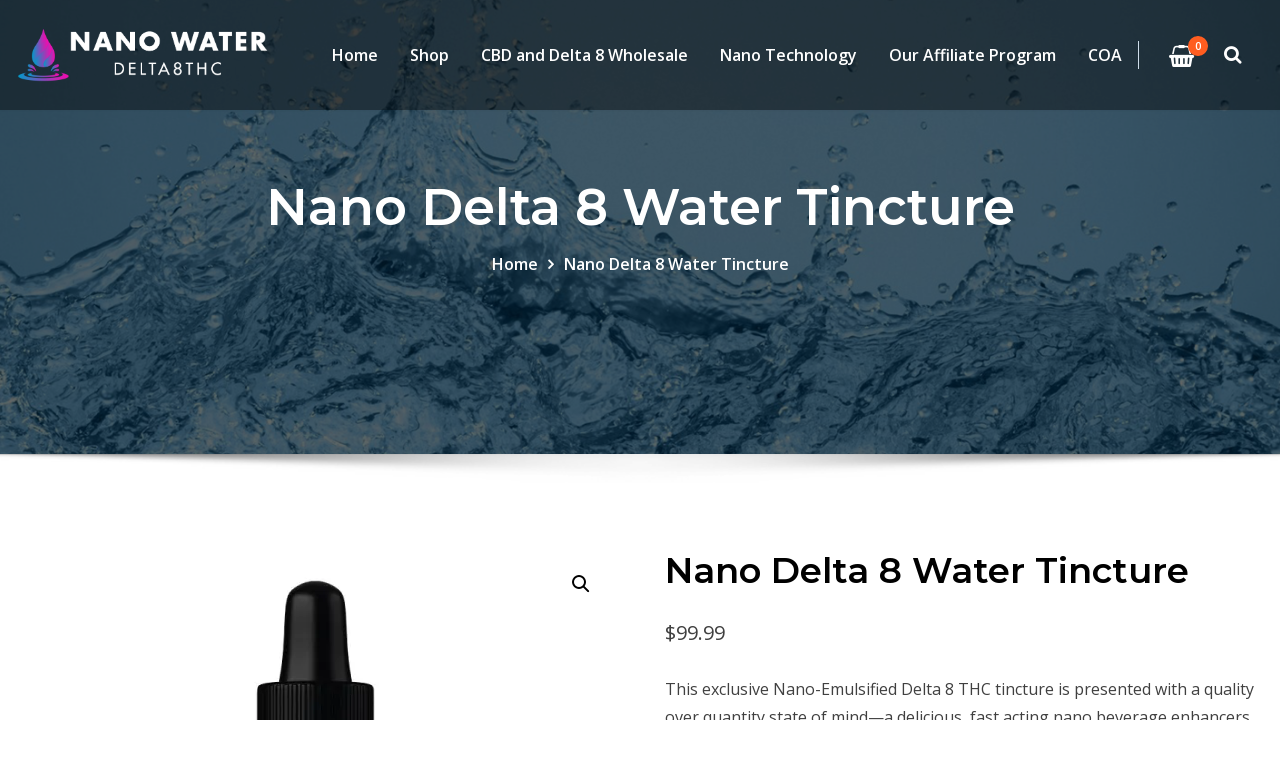

--- FILE ---
content_type: text/css
request_url: https://www.nanowatersolubledelta8thc.com/wp-content/themes/consultstreet-pro/assets/css/theme-default.css?ver=6.8.3
body_size: 2285
content:
/*
theme-default.css
*/


/*--------------------------------------------------
=>> Common - Begining Css
--------------------------------------------------*/


blockquote {
	border-left: 3px solid #ff5d20;
}
td a {
	color: #ff5d20;
}
button,
input[type="button"],
input[type="submit"] {
	background-color: #ff5d20;
}
.btn-default, 
.btn-default-dark { 
	background: #ff5d20; 
}
.btn-default {
	border: 2px solid #ff5d20; 	
}
.btn-border, 
.btn-border:hover, 
.btn-border:focus { 
	border: 2px solid #ff5d20; 
}
.btn-border:hover, 
.btn-border:focus {
    background: #ff5d20;
}

/*--------------------------------------------------
=>> Navbar
--------------------------------------------------*/

.navbar.navbar-header-wrap.header-fixed-top .nav .btn-border {
    border: 2px solid #ff5d20;
}
.navbar.navbar-header-wrap .nav .btn-border:hover, 
.navbar.navbar-header-wrap .nav .btn-border:focus, 
.navbar.navbar-header-wrap.header-fixed-top .nav .btn-border:hover, 
.navbar.navbar-header-wrap.header-fixed-top .nav .btn-border:focus {
    background: #ff5d20;
	color: #ffffff;
	border: 2px solid #ff5d20;	
}
.navbar .nav .menu-item:hover .nav-link {
    color: #ff5d20;
	background-color: transparent;
}
.navbar .nav .menu-item.active .nav-link {
    color: #fff;
	background-color: #ff5d20;
}
.navbar .nav .dropdown-item:focus, 
.navbar .nav .dropdown-item:hover {
    color: #ff5d20;
}
@media (min-width: 992px) {
	.navbar .nav .dropdown-menu { 
		border-bottom: 3px solid #ff5d20 !important; 
	}
}
@media (max-width: 991px) {
	.navbar .nav .menu-item.active .nav-link {
		color: #ff5d20;
		background-color: transparent;
	}
}
/*Add Menu*/
.navbar .nav .menu-item .nav-link.add-menu {
    border: 2px solid #ff5d20;
}
.navbar .nav .menu-item .nav-link.add-menu:hover, 
.navbar .nav .menu-item .nav-link.add-menu:focus {
	background-color: #ff5d20;
}
.navbar.navbar-header-wrap .nav .menu-item .nav-link.add-menu {
	background: transparent;
	border: 2px solid #fff;	
} 
.navbar.navbar-header-wrap.header-fixed-top .nav .menu-item .nav-link.add-menu, 
.classic-header .navbar.navbar-header-wrap .nav .menu-item .nav-link.add-menu {
	border: 2px solid #ff5d20;
}
.navbar.navbar-header-wrap .nav .menu-item .nav-link.add-menu:hover, 
.navbar.navbar-header-wrap .nav .menu-item .nav-link.add-menu:focus, 
.navbar.navbar-header-wrap.header-fixed-top .nav .menu-item .nav-link.add-menu:hover, 
.navbar.navbar-header-wrap.header-fixed-top .nav .menu-item .nav-link.add-menu:focus {
    background: #ff5d20;
	color: #ffffff !important;
	border: 2px solid #ff5d20;	
}
.navbar.navbar-header-wrap .nav .menu-item .nav-link:hover, 
.navbar.navbar-header-wrap .nav .menu-item .nav-link:hover {
	color: #ff5d20 !important;
}
.navbar.navbar-header-wrap .nav .menu-item.active .nav-link {
	color: #fff !important;
}
@media (max-width: 991px) {
	.navbar.navbar-header-wrap .nav .menu-item .nav-link:hover, 
	.navbar.navbar-header-wrap .nav .menu-item .nav-link:hover, 
	.navbar.navbar-header-wrap .nav .menu-item.active .nav-link	{
		color: #ff5d20 !important;
	}
}

/*Multilevel Dropdown Active Colors*/

.navbar .nav .dropdown-menu > .menu-item > ul.dropdown-menu > .menu-item > .dropdown-item:hover, 
.navbar .nav .dropdown-menu > .menu-item > ul.dropdown-menu > .menu-item > .dropdown-item:focus {
   color: #ff5d20 !important;
}
.navbar .nav .dropdown-menu .menu-item.active .dropdown-item {
    color: #ff5d20 !important;
}
.navbar .nav .dropdown-menu > .menu-item > ul.dropdown-menu .menu-item.active .dropdown-item {
    color: #ff5d20 !important;
}


/*--------------------------------------------------
=>> Search Popup Box For Header
--------------------------------------------------*/

#search-popup .btn {
	background-color: #ff5d20;
	border-color: #ff5d20;
}

/*--------------------------------------------------
=>> Site Header Contact Info
--------------------------------------------------*/

.site-header {
    background: #ff5d20;
}
.custom-social-icons li a.social-hover:hover,	
.custom-social-icons li a.social-hover:focus { 
	color: #fff; 
}

/*--------------------------------------------------
=>> Theme Combined Classes
--------------------------------------------------*/

.theme-bg-default { background-color: #ff5d20 !important; }
.text-default { color: #ff5d20 !important; }

.entry-header .entry-title a:hover, 
.entry-header .entry-title a:focus { 
	color: #ff5d20 !important; 
}

/*--------------------------------------------------
=>> WooCommerce Menubar Cart Info  
--------------------------------------------------*/

.woo-cart-block > a .cart-total {
	background: #ff5d20;
}

/*--------------------------------------------------
=>> Theme Main Slider
--------------------------------------------------*/

#theme-main-slider.owl-carousel .owl-prev, 
#theme-main-slider.owl-carousel .owl-next {
    background-color: rgba(255, 93, 32,.6);
    border: 2px solid rgba(255, 93, 32,.1);
}
#theme-main-slider.owl-carousel .owl-prev:hover, 
#theme-main-slider.owl-carousel .owl-prev:focus, 
#theme-main-slider.owl-carousel .owl-next:hover, 
#theme-main-slider.owl-carousel .owl-next:focus {
    background-color: rgba(255, 93, 32,1);
    border: 2px solid rgba(255, 93, 32,1);
}

.theme-slider-content .title-large span{ color: #ff5d20; }

/*--------------------------------------------------
=>> Slider Next/Prev Button Styles
--------------------------------------------------*/

.owl-carousel .owl-prev:hover, 
.owl-carousel .owl-prev:focus, 
.owl-carousel .owl-next:hover, 
.owl-carousel .owl-next:focus { 
	background-color: rgba(255, 93, 32, 1);
	border: 2px solid rgba(255, 93, 32, 1);
}
.owl-carousel .owl-prev:hover, 
.owl-carousel .owl-prev:focus, 
.owl-carousel .owl-next:hover, 
.owl-carousel .owl-next:focus, 
.theme-sponsors .owl-carousel .owl-prev:hover, 
.theme-sponsors .owl-carousel .owl-next:hover { 
	background-color: #ff5d20;
}
.owl-theme .owl-dots .owl-dot.active span {
	background-color: #ff5d20;
}
.testimonial.bg-default .owl-theme .owl-dots .owl-dot.active span {
	background-color: #ff5d20;
}

/*--------------------------------------------------
=>> Theme Section Title & Subtitle
--------------------------------------------------*/

.theme-separator-line-horrizontal-full {
	background-color: #ff5d20;
}

/*--------------------------------------------------
=>> Theme Info Area
--------------------------------------------------*/	

.theme-info-area i.icon { 
	color: #ff5d20; 
}
.theme-info-area .media {
	border-bottom: 3px solid #ff5d20;
}
	
	
/*--------------------------------------------------
=>> Theme Service Area
--------------------------------------------------*/

.theme-services .service-content:hover { 
	background-color: #ff5d20;
}
.theme-services .service-content-thumbnail a { 
	color: #ff5d20;
}

/*--------------------------------------------------
=>> Theme Service Area Two
--------------------------------------------------*/

.theme-services .service-content-thumbnail-two, 
.theme-services .service-content-thumbnail-two a{  
	color: #ff5d20; 
}
.service-links-two a { 
	border-bottom: 2px solid #ff5d20;
}
.theme-services .service-content-two .service-links a:hover, 
.theme-services .service-content-two .service-links a:focus {
	color: #ff5d20;
}
.theme-services .service-content-two .service-title a:hover, 
.theme-services .service-content-two .service-title a:focus { 
	color: #ff5d20;
}

/*--------------------------------------------------
=>> Theme Project Filter
--------------------------------------------------*/

.filter-tabs { 
	border: 1px solid rgba(255, 93, 32, .2);
}
.filter-tabs .nav-item.show .nav-link, 
.filter-tabs .nav-link.active, 
.filter-tabs .nav-link:hover {
    color: #ff5d20;
}
.filter-tabs .nav-item .nav-link::after {
    background: #ff5d20;
}

/*--------------------------------------------------
=>> Theme Project Area
--------------------------------------------------*/

.theme-project .theme-project-content a.popup:hover, 
.theme-project .theme-project-content a.popup:focus {
	background-color: #ff5d20;
	color: #fff;
}

/*--------------------------------------------------
=>> Theme Funfact Area
--------------------------------------------------*/
.theme-funfact-overlay { 
    background-color: rgba(255, 93, 32, 0.95);
}
.theme-funfact.vrsn-two .theme-funfact-icon {
    color: #ff5d20;
}

/*--------------------------------------------------
=>> Theme Testimonial Area
--------------------------------------------------*/

.testimonial-content.vrsn-two { 
    background-color: #ff5d20;
}
.testimonial-content.vrsn-two:before {
    border-color: #ff5d20 transparent transparent #ff5d20;
}
.theme-testimonial-block .position, 
.testimonial-content.vrsn-two::before {
    color: #ff5d20;
}


/*--------------------------------------------------
=>> Theme Team Area
--------------------------------------------------*/

.team-block .position { 
	color: #ff5d20; 
}
.team-mambers.vrsn-two .teammember-item .teammember-content .teammember-meta .teammember-position {
	color: #ff5d20;
}
.team-social li > a {
    color: #ff5d20;
	background-color: rgba(255, 93, 32,.2);
}
.team-social li > a:hover, 
.team-social li > a:focus {
    background-color: rgb(255, 93, 32);
}
#team-slider.owl-carousel .owl-prev:hover, 
#team-slider.owl-carousel .owl-next:hover {
	background-color: #ff5d20;
	border: 2px solid #ff5d20;
	color: #fff;
}


/*--------------------------------------------------
=>> Contact Page Area
--------------------------------------------------*/

.theme-contact-widget { 
	border-bottom: 3px solid #ff5d20;	
}
.theme-contact-widget i.fa { 
	color: #ff5d20;	
}
input[type="text"]:focus,
input[type="email"]:focus,
input[type="url"]:focus,
input[type="password"]:focus,
input[type="search"]:focus,
input[type="number"]:focus,
input[type="tel"]:focus,
input[type="range"]:focus,
input[type="date"]:focus,
input[type="month"]:focus,
input[type="week"]:focus,
input[type="time"]:focus,
input[type="datetime"]:focus,
input[type="datetime-local"]:focus,
input[type="color"]:focus,
textarea:focus,
select:focus {
	border-color: rgb(255, 93, 32);
    box-shadow: 0 0 5px rgba(255, 93, 32, 1) !important;
}


/*--------------------------------------------------
=>> 404 Error Page Area
--------------------------------------------------*/

.theme-error-page .error-title b, 
.theme-error-page .error-title i { 
	color: #ff5d20;
}

/*--------------------------------------------------
=>> Theme Blog Sidebar 
--------------------------------------------------*/

.entry-content a { 
	color: #ff5d20;  
}

/*--------------------------------------------------
=>> Theme Blog Meta Info
--------------------------------------------------*/

.entry-meta .posted-on::before, 
.entry-meta .author::before, 
.entry-meta .cat-links::before, 
.entry-meta .comment-links::before { 
	color: #ff5d20; 
}
.entry-meta a:hover, 
.entry-meta a:focus { 
	color: #ff5d20 !important; 
}
.entry-meta .cat-links a { 
	background-color: #ff5d20; 
}
.entry-meta .tag-links a:hover, 
.entry-meta .tag-links a:focus {
    background-color: #ff5d20;
    border: 1px solid #ff5d20;
}
.entry-content .more-link:hover, 
.entry-content .more-link:focus {
	color: #ff5d20 !important;
}
.pagination a:hover, 
.pagination a.active, 
.page-links a:hover, 
.post-nav-links a:hover, 
.post-nav-links .post-page-numbers.current { 
	background-color: #ff5d20; 
	border: 1px solid #ff5d20; 
}
.pagination .nav-links .page-numbers.current {
	background-color: #ff5d20; 
	border: 1px solid #ff5d20; 
}
.comment-date,
.comment-date a { 
	color: #ff5d20; 
}
.reply a {
    border: 2px solid #ff5d20;
}
.reply a:hover, .reply a:focus { 
	border: 2px solid #ff5d20;
	background-color: #ff5d20;
}
.logged-in-as a {		
	color: #ff5d20;		
}

/*--------------------------------------------------
=>> Theme Widgets Area
--------------------------------------------------*/

.widget a:hover, 
.widget a:focus { 
	color: #ff5d20; 
}
.widget button[type="submit"], 
.btn-success {
    background-color: #ff5d20;
	border-color: #ff5d20;
}
.widget .tagcloud a {
    background-color: #ff5d20;
}
.widget .widget-title:after {
    background: #ff5d20;
}
address i { 
	color: #ff5d20;
}
.footer-sidebar .widget td a {
	color: #ff5d20;
}


/*--------------------------------------------------------------		
## Blog Author		
--------------------------------------------------------------*/	

.theme-blog-author .website-url a { color: #ff5d20; }

	
/*--------------------------------------------------------------		
## Captions		
--------------------------------------------------------------*/	
	
.wp-caption-text a { color: #ff5d20; }		


/*--------------------------------------------------
=>> Site Footer Area
--------------------------------------------------*/

.footer-sidebar .widget a:hover, 
.footer-sidebar .widget a:focus { 
	color: #ff5d20; 
}

/*--------------------------------------------------
=>> Theme Site Info Area
--------------------------------------------------*/

.site-info a, 
.site-info a:hover, 
.site-info a:focus { 
	color: #ff5d20; 
}

/*--------------------------------------------------
=>> Page Scroll Up/Down Area
--------------------------------------------------*/

.page-scroll-up a, 
.page-scroll-up a:hover,
.page-scroll-up a:active {
	background: #ff5d20;
}

/*--------------------------------------------------
=>> Shop Products 
--------------------------------------------------*/

/*Product Buttons*/	

.woocommerce ul.products li.product .button.add_to_cart_button, 
.woocommerce ul.products li.product .button.product_type_grouped, 
.woocommerce ul.products li.product .button.product_type_simple, 
.woocommerce ul.products li.product .button.product_type_external, 
.woocommerce ul.products li.product .button.product_type_variable, 
.theme-block.shop .product .button.add_to_cart_button, 
.theme-block.shop .product .button.product_type_grouped, 
.theme-block.shop .product .button.product_type_simple, 
.theme-block.shop .product .button.product_type_external, 
.theme-block.shop .product .button.product_type_variable {
    background-color: rgba(255, 93, 32, .6);
    border: 2px solid rgba(255, 93, 32, .1);
}
.woocommerce ul.products li.product .button:hover, 
.woocommerce ul.products li.product .button:focus,  
.theme-block.shop .product .button:hover, 
.theme-block.shop .product .button:focus {
	background-color: rgba(255, 93, 32, 1);
    border: 2px solid rgba(255, 93, 32, 1);
}
.woocommerce ul.products li.product .button.add_to_cart_button, 
.woocommerce ul.products li.product .button.product_type_simple {
    background-color: rgba(255, 93, 32,.6);
    border: 2px solid rgba(255, 93, 32,.1);
}
.woocommerce ul.products li.product .button.add_to_cart_button:hover, 
.woocommerce ul.products li.product .button.add_to_cart_button:focus, 
.woocommerce ul.products li.product .button.product_type_simple:hover, 
.woocommerce ul.products li.product .button.product_type_simple:focus {
    background-color: rgba(255, 93, 32,1);
    border: 2px solid rgba(255, 93, 32,1);
}
/*Product Single View*/
.woocommerce div.product form.cart .button:hover, 
.woocommerce div.product form.cart .button:hover {
	background: #ff5d20;
}
.woocommerce table.shop_table td.product-name, 
.woocommerce table.shop_table td.product-name a {
	color: #ff5d20;	
}
.product_meta .posted_in a:hover, 
.product_meta .tagged_as a:hover {
	color: #ff5d20;
}
.woocommerce #review_form #respond .form-submit input:hover {
    background: #ff5d20;
}
/*Product Cart View*/
.woocommerce .woocommerce-error .button, 
.woocommerce .woocommerce-info .button, 
.woocommerce .woocommerce-message .button, 
.woocommerce-page .woocommerce-error .button, 
.woocommerce-page .woocommerce-info .button, 
.woocommerce-page .woocommerce-message .button {
    background-color: #ff5d20;
}
/*Product Cart Table*/
.woocommerce table.shop_table td.product-name a:hover, 
.woocommerce table.shop_table td.product-subtotal .woocommerce-Price-amount {
	color: #ff5d20;	
}
.woocommerce-cart table.cart td.actions .coupon button.button:hover {
	background: #ff5d20;
    color: #fff;	
}
.woocommerce-cart table.cart td.actions button.button {
	background: #ff5d20;
    color: #fff;
}
#add_payment_method .wc-proceed-to-checkout a.checkout-button, 
.woocommerce-cart .wc-proceed-to-checkout a.checkout-button, 
.woocommerce-checkout .wc-proceed-to-checkout a.checkout-button, 
.woocommerce .woocommerce-form-login .woocommerce-form-login__submit, 
.woocommerce button.button.woocommerce-Button {
	background-color: #ff5d20;
}
.checkout_coupon.woocommerce-form-coupon .form-row button.button:hover {
	background-color: #ff5d20;
}
.woocommerce #payment #place_order, 
.woocommerce-page #payment #place_order {
    background-color: #ff5d20;
}
/*WooCommerce Widgets*/
.woocommerce .widget_price_filter .ui-slider .ui-slider-handle {
    background-color: #ff5d20;
}
.woocommerce .widget_price_filter .price_slider_amount .button {
    background-color: #ff5d20;
}
.woocommerce-mini-cart__buttons.buttons a.button, 
.widget .woocommerce-mini-cart__buttons.buttons a.button:hover, 
.widget .woocommerce-mini-cart__buttons.buttons a.button:focus {
	background-color: #ff5d20;
	color: #fff;
}
/*WooCommerce Pagination*/
.woocommerce nav.woocommerce-pagination ul li a:focus, 
.woocommerce nav.woocommerce-pagination ul li a:hover, 
.woocommerce nav.woocommerce-pagination ul li span.current {
	background-color: #ff5d20;
    border: 1px solid #ff5d20;
    color: #fff;
}

--- FILE ---
content_type: text/css
request_url: https://www.nanowatersolubledelta8thc.com/wp-content/themes/consultstreet-pro/assets/css/lightbox.css?ver=6.8.3
body_size: 524
content:
/*
Name: lightbox.css
*/


/* line 7, ../sass/lightbox.sass */
body:after {
  content: url(../../assets/img/close.png) url(../../assets/img/loading.gif) url(../../assets/img/prev.png) url(../../assets/img/next.png);
  display: none;
}

/* line 11, ../sass/lightbox.sass */
.lightboxOverlay {
  position: absolute;
  top: 0;
  left: 0;
  z-index: 9999;
  background-color: black;
  filter: progid:DXImageTransform.Microsoft.Alpha(Opacity=80);
  opacity: 0.8;
  display: none;
}

/* line 20, ../sass/lightbox.sass */
.lightbox {
  position: absolute;
  left: 0;
  width: 100%;
  z-index: 10000;
  text-align: center;
  line-height: 0;
  font-weight: normal;
}
/* line 28, ../sass/lightbox.sass */
.lightbox .lb-image {
  display: block;
  height: auto;
  max-width: none;

}
/* line 32, ../sass/lightbox.sass */
.lightbox a img {
  border: none;
}

/* line 35, ../sass/lightbox.sass */
.lb-outerContainer {
  position: relative;
  background-color: white;
  *zoom: 1;
  width: 250px;
  height: 250px;
  margin: 0 auto;
  
  border-top-left-radius: 3px;
  border-top-right-radius: 3px;
  -webkit-border-top-left-radius: 3px;
  -webkit-border-top-right-radius: 3px;
  -moz-border-top-left-radius: 3px;
   -moz-border-top-right-radius: 3px;
}
/* line 38, ../../../../.rvm/gems/ruby-1.9.3-p392/gems/compass-0.12.2/frameworks/compass/stylesheets/compass/utilities/general/_clearfix.scss */
.lb-outerContainer:after {
  content: "";
  display: table;
  clear: both;
}

/* line 44, ../sass/lightbox.sass */
.lb-container {
  padding: 15px;
}

/* line 47, ../sass/lightbox.sass */
.lb-loader {
  position: absolute;
  top: 43%;
  left: 0%;
  height: 25%;
  width: 100%;
  text-align: center;
  line-height: 0;
}

/* line 56, ../sass/lightbox.sass */
.lb-cancel {
  display: block;
  width: 32px;
  height: 32px;
  margin: 0 auto;
  background: url(../../assets/img/loading.gif) no-repeat;
}

/* line 63, ../sass/lightbox.sass */
.lb-nav {
  position: absolute;
  top: 0;
  left: 0;
  height: 100%;
  width: 100%;
  z-index: 10;
}

/* line 71, ../sass/lightbox.sass */
.lb-container > .nav {
  left: 0;
}

/* line 74, ../sass/lightbox.sass */
.lb-nav a {
  outline: none;
  transition: none;
}

/* line 77, ../sass/lightbox.sass */
.lb-prev, .lb-next {
  width: 49%;
  height: 100%;
  cursor: pointer;
  /* Trick IE into showing hover */
  display: block;
  position: absolute;
}

/* line 84, ../sass/lightbox.sass */
.lb-prev {
  left: 25px;
  float: left;
}
/* line 87, ../sass/lightbox.sass */
.lb-prev:hover {
  background: url(../../assets/img/prev.png) left 48% no-repeat;
}

/* line 90, ../sass/lightbox.sass */
.lb-next {
  right: 25px;
  float: right;
}
/* line 93, ../sass/lightbox.sass */
.lb-next:hover {
  background: url(../../assets/img/next.png) right 48% no-repeat;
}

/* line 96, ../sass/lightbox.sass */
.lb-dataContainer {
  margin: 0 auto;
  padding-top: 0px;
  *zoom: 1;
  width: 100%;
   padding-bottom: 7px;
   
  background:#ffffff;
}
/* line 38, ../../../../.rvm/gems/ruby-1.9.3-p392/gems/compass-0.12.2/frameworks/compass/stylesheets/compass/utilities/general/_clearfix.scss */
.lb-dataContainer:after {
  content: "";
  display: table;
  clear: both;
}

/* line 103, ../sass/lightbox.sass */
.lb-data {
  padding: 0 4px;
  color: #000;
}
/* line 106, ../sass/lightbox.sass */
.lb-data .lb-details {
  width: 85%;
  float: left;
  text-align: left;
  line-height: 1.1em;
  padding-left: 10px;
}
/* line 111, ../sass/lightbox.sass */
.lb-data .lb-caption {
  font-size: 18px;
  font-weight: 600;
  line-height: 1em;
  letter-spacing: 0px;
}
/* line 115, ../sass/lightbox.sass */
.lb-data .lb-number {
  display: none !important;
  clear: left;
  padding-bottom: 1em;
  font-size: 12px;
  color: #000;
}
/* line 121, ../sass/lightbox.sass */
.lb-data .lb-close {
  display: block;
  float: right;
  width: 30px;
  height: 30px;
  background: url(../../assets/img/close.png) top right no-repeat;
  text-align: right;
  outline: none;
  opacity: 1;
  
}
.lb-closeContainer .lb-close {
margin-right:10px;

}
/* line 130, ../sass/lightbox.sass */
.lb-data .lb-close:hover {
  cursor: pointer;
  filter: progid:DXImageTransform.Microsoft.Alpha(Opacity=100);
  opacity: 1;
}

--- FILE ---
content_type: text/css
request_url: https://www.nanowatersolubledelta8thc.com/wp-content/plugins/woocommerce-square/build/assets/frontend/wc-square-digital-wallet.css?ver=5.1.2
body_size: 2011
content:
#wc-square-digital-wallet{clear:both;display:none;margin:0 auto;max-width:510px;padding-top:1.5em;width:100%}body.woocommerce-cart #wc-square-digital-wallet{padding-top:0}#wc-square-wallet-divider{margin-top:1em;text-align:center}.wc-square-wallet-buttons{cursor:pointer;display:none;height:40px;margin:0 0 1em}.wc-square-wallet-button-black{background-color:#000}.wc-square-wallet-button-white{background-color:#fff}#express-payment-method-square-credit-card #gpay-button-online-api-id.focus{outline-offset:-2px}.google-pay-button{background-origin:content-box;background-position:50%;background-repeat:no-repeat;background-size:contain;border:0;border-radius:4px;box-shadow:0 1px 1px 0 rgba(60,64,67,.3),0 1px 3px 1px rgba(60,64,67,.15);cursor:pointer;outline:0;padding:11px 10px}.google-pay-button.wc-square-wallet-button-black{background-image:url("data:image/svg+xml;charset=utf-8,%3Csvg width=%27103%27 height=%2717%27 xmlns=%27http://www.w3.org/2000/svg%27%3E%3Cg fill=%27none%27 fill-rule=%27evenodd%27%3E%3Cpath d=%27M.148 2.976h3.766c.532 0 1.024.117 1.477.35.453.233.814.555 1.085.966.27.41.406.863.406 1.358 0 .495-.124.924-.371 1.288s-.572.64-.973.826v.084c.504.177.912.471 1.225.882.313.41.469.891.469 1.442a2.6 2.6 0 0 1-.427 1.47c-.285.43-.667.763-1.148 1.001A3.5 3.5 0 0 1 4.082 13H.148V2.976zm3.696 4.2c.448 0 .81-.14 1.085-.42.275-.28.413-.602.413-.966s-.133-.684-.399-.959c-.266-.275-.614-.413-1.043-.413H1.716v2.758h2.128zm.238 4.368c.476 0 .856-.15 1.141-.448.285-.299.427-.644.427-1.036 0-.401-.147-.749-.441-1.043-.294-.294-.688-.441-1.183-.441h-2.31v2.968h2.366zm5.379.903c-.453-.518-.679-1.239-.679-2.163V5.86h1.54v4.214c0 .579.138 1.013.413 1.302.275.29.637.434 1.085.434.364 0 .686-.096.966-.287.28-.191.495-.446.644-.763a2.37 2.37 0 0 0 .224-1.022V5.86h1.54V13h-1.456v-.924h-.084c-.196.336-.5.611-.91.826-.41.215-.845.322-1.302.322-.868 0-1.528-.259-1.981-.777zm9.859.161L16.352 5.86h1.722l2.016 4.858h.056l1.96-4.858H23.8l-4.41 10.164h-1.624l1.554-3.416zm8.266-6.748h1.666l1.442 5.11h.056l1.61-5.11h1.582l1.596 5.11h.056l1.442-5.11h1.638L36.392 13h-1.624L33.13 7.876h-.042L31.464 13h-1.596l-2.282-7.14zm12.379-1.337a1 1 0 0 1-.301-.735 1 1 0 0 1 .301-.735 1 1 0 0 1 .735-.301 1 1 0 0 1 .735.301 1 1 0 0 1 .301.735 1 1 0 0 1-.301.735 1 1 0 0 1-.735.301 1 1 0 0 1-.735-.301zM39.93 5.86h1.54V13h-1.54V5.86zm5.568 7.098a1.967 1.967 0 0 1-.686-.406c-.401-.401-.602-.947-.602-1.638V7.218h-1.246V5.86h1.246V3.844h1.54V5.86h1.736v1.358H45.75v3.36c0 .383.075.653.224.812.14.187.383.28.728.28.159 0 .299-.021.42-.063.121-.042.252-.11.392-.203v1.498c-.308.14-.681.21-1.12.21-.317 0-.616-.051-.896-.154zm3.678-9.982h1.54v2.73l-.07 1.092h.07c.205-.336.511-.614.917-.833.406-.22.842-.329 1.309-.329.868 0 1.53.254 1.988.763.457.509.686 1.202.686 2.079V13h-1.54V8.688c0-.541-.142-.947-.427-1.218-.285-.27-.656-.406-1.113-.406-.345 0-.656.098-.931.294a2.042 2.042 0 0 0-.651.777 2.297 2.297 0 0 0-.238 1.029V13h-1.54V2.976zm32.35-.341v4.083h2.518c.6 0 1.096-.202 1.488-.605.403-.402.605-.882.605-1.437 0-.544-.202-1.018-.605-1.422-.392-.413-.888-.62-1.488-.62h-2.518zm0 5.52v4.736h-1.504V1.198h3.99c1.013 0 1.873.337 2.582 1.012.72.675 1.08 1.497 1.08 2.466 0 .991-.36 1.819-1.08 2.482-.697.665-1.559.996-2.583.996h-2.485v.001zm7.668 2.287c0 .392.166.718.499.98.332.26.722.391 1.168.391.633 0 1.196-.234 1.692-.701.497-.469.744-1.019.744-1.65-.469-.37-1.123-.555-1.962-.555-.61 0-1.12.148-1.528.442-.409.294-.613.657-.613 1.093m1.946-5.815c1.112 0 1.989.297 2.633.89.642.594.964 1.408.964 2.442v4.932h-1.439v-1.11h-.065c-.622.914-1.45 1.372-2.486 1.372-.882 0-1.621-.262-2.215-.784-.594-.523-.891-1.176-.891-1.96 0-.828.313-1.486.94-1.976s1.463-.735 2.51-.735c.892 0 1.629.163 2.206.49v-.344c0-.522-.207-.966-.621-1.33a2.132 2.132 0 0 0-1.455-.547c-.84 0-1.504.353-1.995 1.062l-1.324-.834c.73-1.045 1.81-1.568 3.238-1.568m11.853.262-5.02 11.53H96.42l1.864-4.034-3.302-7.496h1.635l2.387 5.749h.032l2.322-5.75z%27 fill=%27%23FFF%27/%3E%3Cpath d=%27M75.448 7.134c0-.473-.04-.93-.116-1.366h-6.344v2.588h3.634a3.11 3.11 0 0 1-1.344 2.042v1.68h2.169c1.27-1.17 2.001-2.9 2.001-4.944%27 fill=%27%234285F4%27/%3E%3Cpath d=%27M68.988 13.7c1.816 0 3.344-.595 4.459-1.621l-2.169-1.681c-.603.406-1.38.643-2.29.643-1.754 0-3.244-1.182-3.776-2.774h-2.234v1.731a6.728 6.728 0 0 0 6.01 3.703%27 fill=%27%2334A853%27/%3E%3Cpath d=%27M65.212 8.267a4.034 4.034 0 0 1 0-2.572V3.964h-2.234a6.678 6.678 0 0 0-.717 3.017c0 1.085.26 2.11.717 3.017l2.234-1.731z%27 fill=%27%23FABB05%27/%3E%3Cpath d=%27M68.988 2.921c.992 0 1.88.34 2.58 1.008v.001l1.92-1.918c-1.165-1.084-2.685-1.75-4.5-1.75a6.728 6.728 0 0 0-6.01 3.702l2.234 1.731c.532-1.592 2.022-2.774 3.776-2.774%27 fill=%27%23E94235%27/%3E%3C/g%3E%3C/svg%3E")}.google-pay-button.wc-square-wallet-button-white{background-image:url("data:image/svg+xml;charset=utf-8,%3Csvg width=%27103%27 height=%2717%27 xmlns=%27http://www.w3.org/2000/svg%27%3E%3Cg fill=%27none%27 fill-rule=%27evenodd%27%3E%3Cpath d=%27M.148 2.976h3.766c.532 0 1.024.117 1.477.35.453.233.814.555 1.085.966.27.41.406.863.406 1.358 0 .495-.124.924-.371 1.288s-.572.64-.973.826v.084c.504.177.912.471 1.225.882.313.41.469.891.469 1.442a2.6 2.6 0 0 1-.427 1.47c-.285.43-.667.763-1.148 1.001A3.5 3.5 0 0 1 4.082 13H.148V2.976zm3.696 4.2c.448 0 .81-.14 1.085-.42.275-.28.413-.602.413-.966s-.133-.684-.399-.959c-.266-.275-.614-.413-1.043-.413H1.716v2.758h2.128zm.238 4.368c.476 0 .856-.15 1.141-.448.285-.299.427-.644.427-1.036 0-.401-.147-.749-.441-1.043-.294-.294-.688-.441-1.183-.441h-2.31v2.968h2.366zm5.379.903c-.453-.518-.679-1.239-.679-2.163V5.86h1.54v4.214c0 .579.138 1.013.413 1.302.275.29.637.434 1.085.434.364 0 .686-.096.966-.287.28-.191.495-.446.644-.763a2.37 2.37 0 0 0 .224-1.022V5.86h1.54V13h-1.456v-.924h-.084c-.196.336-.5.611-.91.826-.41.215-.845.322-1.302.322-.868 0-1.528-.259-1.981-.777zm9.859.161L16.352 5.86h1.722l2.016 4.858h.056l1.96-4.858H23.8l-4.41 10.164h-1.624l1.554-3.416zm8.266-6.748h1.666l1.442 5.11h.056l1.61-5.11h1.582l1.596 5.11h.056l1.442-5.11h1.638L36.392 13h-1.624L33.13 7.876h-.042L31.464 13h-1.596l-2.282-7.14zm12.379-1.337a1 1 0 0 1-.301-.735 1 1 0 0 1 .301-.735 1 1 0 0 1 .735-.301 1 1 0 0 1 .735.301 1 1 0 0 1 .301.735 1 1 0 0 1-.301.735 1 1 0 0 1-.735.301 1 1 0 0 1-.735-.301zM39.93 5.86h1.54V13h-1.54V5.86zm5.568 7.098a1.967 1.967 0 0 1-.686-.406c-.401-.401-.602-.947-.602-1.638V7.218h-1.246V5.86h1.246V3.844h1.54V5.86h1.736v1.358H45.75v3.36c0 .383.075.653.224.812.14.187.383.28.728.28.159 0 .299-.021.42-.063.121-.042.252-.11.392-.203v1.498c-.308.14-.681.21-1.12.21-.317 0-.616-.051-.896-.154zm3.678-9.982h1.54v2.73l-.07 1.092h.07c.205-.336.511-.614.917-.833.406-.22.842-.329 1.309-.329.868 0 1.53.254 1.988.763.457.509.686 1.202.686 2.079V13h-1.54V8.688c0-.541-.142-.947-.427-1.218-.285-.27-.656-.406-1.113-.406-.345 0-.656.098-.931.294a2.042 2.042 0 0 0-.651.777 2.297 2.297 0 0 0-.238 1.029V13h-1.54V2.976zm32.35-.341v4.083h2.518c.6 0 1.096-.202 1.488-.605.403-.402.605-.882.605-1.437 0-.544-.202-1.018-.605-1.422-.392-.413-.888-.62-1.488-.62h-2.518zm0 5.52v4.736h-1.504V1.198h3.99c1.013 0 1.873.337 2.582 1.012.72.675 1.08 1.497 1.08 2.466 0 .991-.36 1.819-1.08 2.482-.697.665-1.559.996-2.583.996h-2.485v.001zm7.668 2.287c0 .392.166.718.499.98.332.26.722.391 1.168.391.633 0 1.196-.234 1.692-.701.497-.469.744-1.019.744-1.65-.469-.37-1.123-.555-1.962-.555-.61 0-1.12.148-1.528.442-.409.294-.613.657-.613 1.093m1.946-5.815c1.112 0 1.989.297 2.633.89.642.594.964 1.408.964 2.442v4.932h-1.439v-1.11h-.065c-.622.914-1.45 1.372-2.486 1.372-.882 0-1.621-.262-2.215-.784-.594-.523-.891-1.176-.891-1.96 0-.828.313-1.486.94-1.976s1.463-.735 2.51-.735c.892 0 1.629.163 2.206.49v-.344c0-.522-.207-.966-.621-1.33a2.132 2.132 0 0 0-1.455-.547c-.84 0-1.504.353-1.995 1.062l-1.324-.834c.73-1.045 1.81-1.568 3.238-1.568m11.853.262-5.02 11.53H96.42l1.864-4.034-3.302-7.496h1.635l2.387 5.749h.032l2.322-5.75z%27 fill=%27%23000%27/%3E%3Cpath d=%27M75.448 7.134c0-.473-.04-.93-.116-1.366h-6.344v2.588h3.634a3.11 3.11 0 0 1-1.344 2.042v1.68h2.169c1.27-1.17 2.001-2.9 2.001-4.944%27 fill=%27%234285F4%27/%3E%3Cpath d=%27M68.988 13.7c1.816 0 3.344-.595 4.459-1.621l-2.169-1.681c-.603.406-1.38.643-2.29.643-1.754 0-3.244-1.182-3.776-2.774h-2.234v1.731a6.728 6.728 0 0 0 6.01 3.703%27 fill=%27%2334A853%27/%3E%3Cpath d=%27M65.212 8.267a4.034 4.034 0 0 1 0-2.572V3.964h-2.234a6.678 6.678 0 0 0-.717 3.017c0 1.085.26 2.11.717 3.017l2.234-1.731z%27 fill=%27%23FABB05%27/%3E%3Cpath d=%27M68.988 2.921c.992 0 1.88.34 2.58 1.008v.001l1.92-1.918c-1.165-1.084-2.685-1.75-4.5-1.75a6.728 6.728 0 0 0-6.01 3.702l2.234 1.731c.532-1.592 2.022-2.774 3.776-2.774%27 fill=%27%23E94235%27/%3E%3C/g%3E%3C/svg%3E")}@supports(-webkit-appearance:-apple-pay-button){.apple-pay-button{-webkit-appearance:-apple-pay-button;cursor:pointer}.apple-pay-button>*{display:none}}@supports not (-webkit-appearance:-apple-pay-button){.apple-pay-button{background-position:50% 50%;background-repeat:no-repeat;background-size:100% 60%;border-radius:5px;box-sizing:border-box;cursor:pointer;max-height:64px;min-height:32px;min-width:200px;padding:0}.apple-pay-button.wc-square-wallet-button-with-text{--apple-pay-scale:1;background:none;font-size:12px;justify-content:center}.apple-pay-button.wc-square-wallet-button-with-text .text{align-self:center;font-family:-apple-system;font-size:calc(1em*var(--apple-pay-scale));font-weight:300;margin-right:calc(2px*var(--apple-pay-scale))}.apple-pay-button.wc-square-wallet-button-with-text .logo{background-position:0 50%;background-repeat:no-repeat;background-size:100% 60%;border:none;height:100%;margin-left:calc(2px*var(--apple-pay-scale));width:calc(35px*var(--scale))}.apple-pay-button.wc-square-wallet-button-black{background-color:#000;color:#fff}.apple-pay-button.wc-square-wallet-button-black .logo{background-color:#000;background-image:-webkit-named-image(apple-pay-logo-white)}.apple-pay-button.wc-square-wallet-button-white{background-color:#fff;color:#000}.apple-pay-button.wc-square-wallet-button-white .logo{background-color:#fff;background-image:-webkit-named-image(apple-pay-logo-black)}.apple-pay-button.wc-square-wallet-button-white-outline{background-color:#fff;border:.5px solid #000;color:#000}.apple-pay-button.wc-square-wallet-button-white-outline .logo{background-color:#fff;background-image:-webkit-named-image(apple-pay-logo-black)}}


--- FILE ---
content_type: application/javascript
request_url: https://www.nanowatersolubledelta8thc.com/wp-content/themes/consultstreet-pro/assets/js/custom.js?ver=6.8.3
body_size: 796
content:
	// OWL SLIDER CUSTOM JS

	jQuery(document).ready(function() {	
				
         /* ---------------------------------------------- /*
         * Header Sticky
         /* ---------------------------------------------- */
        
        jQuery(window).scroll(function(){
            if (jQuery(window).scrollTop() >= 100) {
                jQuery('.header-sticky').addClass('header-fixed-top');
				jQuery('.header-sticky').removeClass('not-sticky');
            }
            else {
                jQuery('.header-sticky').removeClass('header-fixed-top');
				jQuery('.header-sticky').addClass('not-sticky');
            }
        });
		
		
		/* ---------------------------------------------- /*
         * Scroll top
         /* ---------------------------------------------- */

        jQuery(window).scroll(function() {
            if (jQuery(this).scrollTop() > 100) {
                jQuery('.page-scroll-up').fadeIn();
            } else {
                jQuery('.page-scroll-up').fadeOut();
            }
        });

        jQuery('a[href="#totop"]').click(function() {
            jQuery('html, body').animate({ scrollTop: 0 }, 'slow');
            return false;
        });
		
	
		// Accodian Js
		function toggleIcon(e) {
			jQuery(e.target)
			.prev('.panel-heading')
			.find(".more-less")
			.toggleClass('fa-plus-square-o fa-minus-square-o');
		}
		jQuery('.panel-group').on('hidden.bs.collapse', toggleIcon);
		jQuery('.panel-group').on('shown.bs.collapse', toggleIcon);
		
		
		//Search Popup Box
		
		jQuery(function () {
			jQuery('a[href="#search-popup"]').on('click', function(event) {
				event.preventDefault();
				jQuery('#search-popup').addClass('open');
				jQuery('#search-popup > form > input[type="search-popup"]').focus();
			});
			
			jQuery('#search-popup, #search-popup button.close').on('click keyup', function(event) {
				if (event.target == this || event.target.className == 'close' || event.keyCode == 27) {
					jQuery(this).removeClass('open');
				}
			});
		});
		
		
		jQuery("#theme-main-slider").owlCarousel({
			navigation : true, // Show next and prev buttons
			slideSpeed : 300,
			animateIn: custom_data.consultstreet_main_slider_aniamte_in,
			animateOut: custom_data.consultstreet_main_slider_aniamte_out,
			autoplay : 7000,
			smartSpeed: custom_data.consultstreet_main_slider_smart_speed,
			autoplayTimeout: custom_data.consultstreet_main_slider_scroll_speed,
			autoplayHoverPause:true,
			singleItem:true,
			mouseDrag: custom_data.consultstreet_main_slider_mouse_drag_disabled,
			loop:true, // loop is true up to 1199px screen.
			nav:true, // is true across all sizes
			margin:0, // margin 10px till 960 breakpoint
			autoHeight: true,
			responsiveClass:true, // Optional helper class. Add 'owl-reponsive-' + 'breakpoint' class to main element.
			items: 1,
			dots: false,
			navText: ["<i class='fa fa-long-arrow-left'></i>","<i class='fa fa-long-arrow-right'></i>"]	
        });
		
		
		
		jQuery("#project-slider").owlCarousel({
			navigation : true, // Show next and prev buttons		
			autoplay: true,
			autoplayTimeout: custom_data.consultstreet_project_scroll_speed,
			autoplayHoverPause: true,
			smartSpeed: custom_data.consultstreet_project_smart_speed,
			mouseDrag: custom_data.consultstreet_project_mouse_drag_disabled,
		
			loop:true, // loop is true up to 1199px screen.
			nav:true, // is true across all sizes
			margin:30, // margin 10px till 960 breakpoint
			autoHeight: true,
			responsiveClass:true, // Optional helper class. Add 'owl-reponsive-' + 'breakpoint' class to main element.
			//items: 3,
			dots: false,
			navText: ["<i class='fa fa-long-arrow-left'></i>","<i class='fa fa-long-arrow-right'></i>"],
			responsive:{ 	
				100:{ items:1 },
				480:{ items:1 },
				768:{ items:2 },
				1000:{ items:custom_data.consultstreet_project_column_layout }			
			}
		});		
		
		jQuery("#testimonial-slider").owlCarousel({
			//navigation : true, // Show next and prev buttons		
			autoplay: true,
			autoplayTimeout: custom_data.consultstreet_testimonial_scroll_speed,
			autoplayHoverPause: true,
			smartSpeed: custom_data.consultstreet_testimonial_smart_speed,   
			mouseDrag: custom_data.consultstreet_testimonial_mouse_drag_disabled,

			loop:true, // loop is true up to 1199px screen.
			nav:false, // is true across all sizes
			margin:30, // margin 10px till 960 breakpoint
			autoHeight: true,
			responsiveClass:true, // Optional helper class. Add 'owl-reponsive-' + 'breakpoint' class to main element.
			//items: 1,
			dots: true,
			navText: ["<i class='fa fa-arrow-left'></i>","<i class='fa fa-arrow-right'></i>"],
			
			responsive:{ 
				100:{ items:1 },	
				480:{ items:1 },
				768:{ items:2 },
				1000:{ items:custom_data.consultstreet_testimonial_column_layout }				
				
			}
		});
		
		jQuery("#team-slider").owlCarousel({
			navigation : true, // Show next and prev buttons		
			autoplay: true,
			autoplayTimeout: custom_data.consultstreet_team_scroll_speed,
			autoplayHoverPause: true,
			smartSpeed: custom_data.consultstreet_team_smart_speed,
            mouseDrag: custom_data.consultstreet_team_mouse_drag_disabled,			
		
			loop:true, // loop is true up to 1199px screen.
			nav:true, // is true across all sizes
			margin:30, // margin 10px till 960 breakpoint
			
			responsiveClass:true, // Optional helper class. Add 'owl-reponsive-' + 'breakpoint' class to main element.
			//items: 5,
			dots: false,
			navText: ["<i class='fa fa-long-arrow-left'></i>","<i class='fa fa-long-arrow-right'></i>"],
			responsive:{
				100:{ items:1 },
				480:{ items:1 },
				768:{ items:2 },
				1000:{ items:custom_data.consultstreet_team_column_layout }
			}
		});	
				
		jQuery("#product-slider").owlCarousel({
			navigation : true, // Show next and prev buttons		
			autoplay: true,
			autoplayTimeout: custom_data.consultstreet_wooshop_scroll_speed,
			autoplayHoverPause: true,
			smartSpeed: custom_data.consultstreet_wooshop_smart_speed,
			mouseDrag: custom_data.consultstreet_wooshop_mouse_drag_disabled,
		
			loop:true, // loop is true up to 1199px screen.
			nav:true, // is true across all sizes
			margin:30, // margin 10px till 960 breakpoint
			autoHeight: true,
			responsiveClass:true, // Optional helper class. Add 'owl-reponsive-' + 'breakpoint' class to main element.
			//items: 3,
			dots: false,
			navText: ["<i class='fa fa-long-arrow-left'></i>","<i class='fa fa-long-arrow-right'></i>"],
			responsive:{ 	
				100:{ items:1 },
				480:{ items:1 },
				768:{ items:2 },
				1000:{ items:custom_data.consultstreet_wooshop_column_layout }			
			}
		});	
		
		jQuery("#sponsors-slider").owlCarousel({
			navigation : true, // Show next and prev buttons		
			autoplay: true,
			autoplayTimeout: custom_data.consultstreet_client_scroll_speed,
			autoplayHoverPause: true,
			smartSpeed: custom_data.consultstreet_client_smart_speed,
			mouseDrag: custom_data.consultstreet_client_mouse_drag_disabled,
		
			loop:true, // loop is true up to 1199px screen.
			nav:false, // is true across all sizes
			margin:30, // margin 10px till 960 breakpoint
			autoHeight: true,
			responsiveClass:true, // Optional helper class. Add 'owl-reponsive-' + 'breakpoint' class to main element.
			//items: 3,
			dots: true,
			navText: ["<i class='fa fa-long-arrow-left'></i>","<i class='fa fa-long-arrow-right'></i>"],
			responsive:{ 	
				100:{ items:1 },
				480:{ items:1 },
				768:{ items:2 },
				1000:{ items:custom_data.consultstreet_client1_column_layout }			
			}
		});
				
				
		jQuery("#related-posts-slider").owlCarousel({
			navigation : true, // Show next and prev buttons		
			autoplay: true,
			autoplayTimeout: 1500,
			autoplayHoverPause: true,
			smartSpeed: 1300,
		
			loop:true, // loop is true up to 1199px screen.
			nav:true, // is true across all sizes
			margin:30, // margin 10px till 960 breakpoint
			autoHeight: true,
			responsiveClass:true, // Optional helper class. Add 'owl-reponsive-' + 'breakpoint' class to main element.
			//items: 3,
			dots: false,
			navText: ["<i class='fa fa-long-arrow-left'></i>","<i class='fa fa-long-arrow-right'></i>"],
			responsive:{ 	
				100:{ items:1 },
				480:{ items:1 },
				768:{ items:2 },
				1000:{ items:2 }			
			}
		});
				
		
		 
	});
	

--- FILE ---
content_type: application/javascript
request_url: https://www.nanowatersolubledelta8thc.com/wp-content/themes/consultstreet-pro/assets/js/lightbox/lightbox-2.6.min.js?ver=6.8.3
body_size: 1776
content:
(function () {
    var b, d, c;
    b = jQuery;
    c = (function () {
        function b() {
            this.fadeDuration = 500;
            this.fitImagesInViewport = true;
            this.resizeDuration = 700;
            this.showImageNumberLabel = true;
            this.wrapAround = false
        }
        b.prototype.albumLabel = function (b, c) {
            return "Image " + b + " of " + c
        };
        return b
    })();
    d = (function () {
        function c(b) {
            this.options = b;
            this.album = [];
            this.currentImageIndex = void 0;
            this.init()
        }
        c.prototype.init = function () {
            this.enable();
            return this.build()
        };
        c.prototype.enable = function () {
            var c = this;
            return b('body').on('click', 'a[rel^=lightbox], area[rel^=lightbox], a[data-lightbox], area[data-lightbox]', function (d) {
                c.start(b(d.currentTarget));
                return false
            })
        };
        c.prototype.build = function () {
            var c = this;
            b("<div id='lightboxOverlay' class='lightboxOverlay'></div><div id='lightbox' class='lightbox'><div class='lb-outerContainer'><div class='lb-container'><img class='lb-image' src='' /><div class='lb-nav'><a class='lb-prev' href='' ></a><a class='lb-next' href='' ></a></div><div class='lb-loader'><a class='lb-cancel'></a></div></div></div><div class='lb-dataContainer'><div class='lb-data'><div class='lb-details'><span class='lb-caption'></span><span class='lb-number'></span></div><div class='lb-closeContainer'><a class='lb-close'></a></div></div></div></div>").appendTo(b('body'));
            this.$lightbox = b('#lightbox');
            this.$overlay = b('#lightboxOverlay');
            this.$outerContainer = this.$lightbox.find('.lb-outerContainer');
            this.$container = this.$lightbox.find('.lb-container');
            this.containerTopPadding = parseInt(this.$container.css('padding-top'), 10);
            this.containerRightPadding = parseInt(this.$container.css('padding-right'), 10);
            this.containerBottomPadding = parseInt(this.$container.css('padding-bottom'), 10);
            this.containerLeftPadding = parseInt(this.$container.css('padding-left'), 10);
            this.$overlay.hide().on('click', function () {
                c.end();
                return false
            });
            this.$lightbox.hide().on('click', function (d) {
                if (b(d.target).attr('id') === 'lightbox') {
                    c.end()
                }
                return false
            });
            this.$outerContainer.on('click', function (d) {
                if (b(d.target).attr('id') === 'lightbox') {
                    c.end()
                }
                return false
            });
            this.$lightbox.find('.lb-prev').on('click', function () {
                if (c.currentImageIndex === 0) {
                    c.changeImage(c.album.length - 1)
                } else {
                    c.changeImage(c.currentImageIndex - 1)
                }
                return false
            });
            this.$lightbox.find('.lb-next').on('click', function () {
                if (c.currentImageIndex === c.album.length - 1) {
                    c.changeImage(0)
                } else {
                    c.changeImage(c.currentImageIndex + 1)
                }
                return false
            });
            return this.$lightbox.find('.lb-loader, .lb-close').on('click', function () {
                c.end();
                return false
            })
        };
        c.prototype.start = function (c) {
            var f, e, j, d, g, n, o, k, l, m, p, h, i;
            b(window).on("resize", this.sizeOverlay);
            b('select, object, embed').css({
                visibility: "hidden"
            });
            this.$overlay.width(b(document).width()).height(b(document).height()).fadeIn(this.options.fadeDuration);
            this.album = [];
            g = 0;
            j = c.attr('data-lightbox');
            if (j) {
                h = b(c.prop("tagName") + '[data-lightbox="' + j + '"]');
                for (d = k = 0, m = h.length; k < m; d = ++k) {
                    e = h[d];
                    this.album.push({
                        link: b(e).attr('href'),
                        title: b(e).attr('title')
                    });
                    if (b(e).attr('href') === c.attr('href')) {
                        g = d
                    }
                }
            } else {
                if (c.attr('rel') === 'lightbox') {
                    this.album.push({
                        link: c.attr('href'),
                        title: c.attr('title')
                    })
                } else {
                    i = b(c.prop("tagName") + '[rel="' + c.attr('rel') + '"]');
                    for (d = l = 0, p = i.length; l < p; d = ++l) {
                        e = i[d];
                        this.album.push({
                            link: b(e).attr('href'),
                            title: b(e).attr('title')
                        });
                        if (b(e).attr('href') === c.attr('href')) {
                            g = d
                        }
                    }
                }
            }
            f = b(window);
            o = f.scrollTop() + f.height() / 10;
            n = f.scrollLeft();
            this.$lightbox.css({
                top: o + 'px',
                left: n + 'px'
            }).fadeIn(this.options.fadeDuration);
            this.changeImage(g)
        };
        c.prototype.changeImage = function (f) {
            var d, c, e = this;
            this.disableKeyboardNav();
            d = this.$lightbox.find('.lb-image');
            this.sizeOverlay();
            this.$overlay.fadeIn(this.options.fadeDuration);
            b('.lb-loader').fadeIn('slow');
            this.$lightbox.find('.lb-image, .lb-nav, .lb-prev, .lb-next, .lb-dataContainer, .lb-numbers, .lb-caption').hide();
            this.$outerContainer.addClass('animating');
            c = new Image();
            c.onload = function () {
                var m, g, h, i, j, k, l;
                d.attr('src', e.album[f].link);
                m = b(c);
                d.width(c.width);
                d.height(c.height);
                if (e.options.fitImagesInViewport) {
                    l = b(window).width();
                    k = b(window).height();
                    j = l - e.containerLeftPadding - e.containerRightPadding - 20;
                    i = k - e.containerTopPadding - e.containerBottomPadding - 110;
                    if ((c.width > j) || (c.height > i)) {
                        if ((c.width / j) > (c.height / i)) {
                            h = j;
                            g = parseInt(c.height / (c.width / h), 10);
                            d.width(h);
                            d.height(g)
                        } else {
                            g = i;
                            h = parseInt(c.width / (c.height / g), 10);
                            d.width(h);
                            d.height(g)
                        }
                    }
                }
                return e.sizeContainer(d.width(), d.height())
            };
            c.src = this.album[f].link;
            this.currentImageIndex = f
        };
        c.prototype.sizeOverlay = function () {
            return b('#lightboxOverlay').width(b(document).width()).height(b(document).height())
        };
        c.prototype.sizeContainer = function (f, g) {
            var b, d, e, h, c = this;
            h = this.$outerContainer.outerWidth();
            e = this.$outerContainer.outerHeight();
            d = f + this.containerLeftPadding + this.containerRightPadding;
            b = g + this.containerTopPadding + this.containerBottomPadding;
            this.$outerContainer.animate({
                width: d,
                height: b
            }, this.options.resizeDuration, 'swing');
            setTimeout(function () {
                c.$lightbox.find('.lb-dataContainer').width(d);
                c.$lightbox.find('.lb-prevLink').height(b);
                c.$lightbox.find('.lb-nextLink').height(b);
                c.showImage()
            }, this.options.resizeDuration)
        };
        c.prototype.showImage = function () {
            this.$lightbox.find('.lb-loader').hide();
            this.$lightbox.find('.lb-image').fadeIn('slow');
            this.updateNav();
            this.updateDetails();
            this.preloadNeighboringImages();
            this.enableKeyboardNav()
        };
        c.prototype.updateNav = function () {
            this.$lightbox.find('.lb-nav').show();
            if (this.album.length > 1) {
                if (this.options.wrapAround) {
                    this.$lightbox.find('.lb-prev, .lb-next').show()
                } else {
                    if (this.currentImageIndex > 0) {
                        this.$lightbox.find('.lb-prev').show()
                    }
                    if (this.currentImageIndex < this.album.length - 1) {
                        this.$lightbox.find('.lb-next').show()
                    }
                }
            }
        };
        c.prototype.updateDetails = function () {
            var b = this;
            if (typeof this.album[this.currentImageIndex].title !== 'undefined' && this.album[this.currentImageIndex].title !== "") {
                this.$lightbox.find('.lb-caption').html(this.album[this.currentImageIndex].title).fadeIn('fast')
            }
            if (this.album.length > 1 && this.options.showImageNumberLabel) {
                this.$lightbox.find('.lb-number').text(this.options.albumLabel(this.currentImageIndex + 1, this.album.length)).fadeIn('fast')
            } else {
                this.$lightbox.find('.lb-number').hide()
            }
            this.$outerContainer.removeClass('animating');
            this.$lightbox.find('.lb-dataContainer').fadeIn(this.resizeDuration, function () {
                return b.sizeOverlay()
            })
        };
        c.prototype.preloadNeighboringImages = function () {
            var c, b;
            if (this.album.length > this.currentImageIndex + 1) {
                c = new Image();
                c.src = this.album[this.currentImageIndex + 1].link
            }
            if (this.currentImageIndex > 0) {
                b = new Image();
                b.src = this.album[this.currentImageIndex - 1].link
            }
        };
        c.prototype.enableKeyboardNav = function () {
            b(document).on('keyup.keyboard', b.proxy(this.keyboardAction, this))
        };
        c.prototype.disableKeyboardNav = function () {
            b(document).off('.keyboard')
        };
        c.prototype.keyboardAction = function (g) {
            var d, e, f, c, b;
            d = 27;
            e = 37;
            f = 39;
            b = g.keyCode;
            c = String.fromCharCode(b).toLowerCase();
            if (b === d || c.match(/x|o|c/)) {
                this.end()
            } else if (c === 'p' || b === e) {
                if (this.currentImageIndex !== 0) {
                    this.changeImage(this.currentImageIndex - 1)
                }
            } else if (c === 'n' || b === f) {
                if (this.currentImageIndex !== this.album.length - 1) {
                    this.changeImage(this.currentImageIndex + 1)
                }
            }
        };
        c.prototype.end = function () {
            this.disableKeyboardNav();
            b(window).off("resize", this.sizeOverlay);
            this.$lightbox.fadeOut(this.options.fadeDuration);
            this.$overlay.fadeOut(this.options.fadeDuration);
            return b('select, object, embed').css({
                visibility: "visible"
            })
        };
        return c
    })();
    b(function () {
        var e, b;
        b = new c();
        return e = new d(b)
    })
}).call(this);